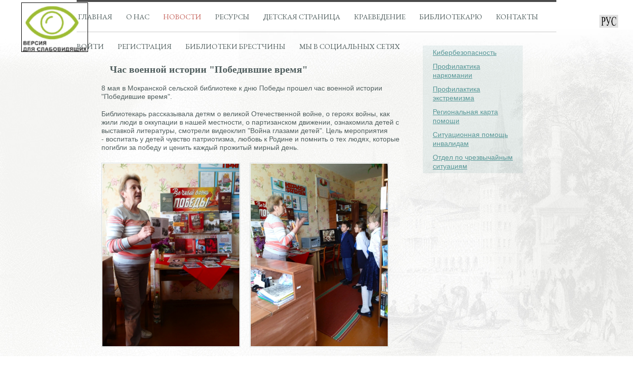

--- FILE ---
content_type: text/html; charset=UTF-8
request_url: http://maloritalib.by/news/chas_voennoy_istorii_pobedivshie_vremya/
body_size: 5849
content:
<!DOCTYPE html PUBLIC "-//W3C//DTD XHTML 1.0 Strict//EN" "http://www.w3.org/TR/xhtml1/DTD/xhtml1-strict.dtd">
<html xmlns="http://www.w3.org/1999/xhtml">
	<head>
		<meta http-equiv="Content-Type" content="text/html; charset=UTF-8" />
<meta name="keywords" content="Малоритская библиотека, малорита, краеведение, библиотекарю" />
<meta name="description" content="Малоритская библиотека, малорита, краеведение, библиотекарю" />
<link href="/bitrix/cache/css/s1/main/template_2bcd44df78391a2038ca05ea730ba432/template_2bcd44df78391a2038ca05ea730ba432_v1.css?17059004069144" type="text/css"  data-template-style="true" rel="stylesheet" />
<script type="text/javascript">var _ba = _ba || []; _ba.push(["aid", "b01736b071a6e466771b514642b053e8"]); _ba.push(["host", "maloritalib.by"]); (function() {var ba = document.createElement("script"); ba.type = "text/javascript"; ba.async = true;ba.src = (document.location.protocol == "https:" ? "https://" : "http://") + "bitrix.info/ba.js";var s = document.getElementsByTagName("script")[0];s.parentNode.insertBefore(ba, s);})();</script>


		<script type="text/javascript" src="/bitrix/templates/main/js/jquery.js"></script>
		<script type="text/javascript" src="/bitrix/templates/main/js/scripts.js"></script>
		<link href='http://fonts.googleapis.com/css?family=EB+Garamond&subset=latin,cyrillic-ext,vietnamese,latin-ext,cyrillic' rel='stylesheet' type='text/css'>
		<meta http-equiv="content-type" content="text/html; charset=utf-8" />
		<title>Час военной истории &quot;Победившие время&quot;</title>		<meta name="keywords" content="" />
		<meta name="description" content="" />
                <link rel="shortcut icon" href="/favicon.ico" type="image/x-icon" />
		<script type="text/javascript" src="http://maloritalib.by/slabovidyashie//special.js"></script>
		<script type="text/javascript" src="https://maloritalib.by/slabovidyashie//special.js"></script>


	</head>
	<body>
                							<div class="fon_body"><img src="/bitrix/templates/main/images/news_fon_mini.jpg" width="100%" height="100%"></div>
				<div id="wrapper">
			<div id="header"  class="inner_header" >
				﻿			<a href="/" class="">Главная</a>
		
			<a href="/our_library/" class="">О нас</a>
		
			<a href="/news/" class="selected ">Новости</a>
		
			<a href="/resources/" class="">Ресурсы</a>
		
			<a href="/childrens_library/" class="">Детская страница</a>
		
			<a href="/study_of_local_lore/" class="">Краеведение</a>
		
			<a href="/librarian/" class="">Библиотекарю</a>
		
			<a href="/contacts/" class="">Контакты</a>
		
			<a href="/resources/auth/" class="">Войти</a>
		
			<a href="/resources/registration/" class="">Регистрация</a>
		
			<a href="/biblioteki-brestchiny/index.php" class="">Библиотеки брестчины</a>
		
			<a href="/we-in-social-networks/index.php" class="last_linc">Мы в социальных сетях</a>
		
			</div><!-- #header-->
			<div id="content" >
							﻿						﻿<div id="right_menu">
<div class="right_menu">
			<a href="/news/kiberbezopasnost.php" ><img src="/bitrix/templates/main/images/insert_right.png"/>Кибербезопасность</a>
				<a href="/news/profilaktika-narkomanii-i-protivodeystvie-nezakonnomu-oborotu-narkotikov.php?clear_cache=Y" ><img src="/bitrix/templates/main/images/insert_right.png"/>Профилактика наркомании</a>
				<a href="https://maloritalib.by/news/profilaktika-ekstremizma.php" ><img src="/bitrix/templates/main/images/insert_right.png"/>Профилактика экстремизма</a>
				<a href="https://maloritalib.by/news/regionalnaya-karta-pomoshchi.php?clear_cache=Y" ><img src="/bitrix/templates/main/images/insert_right.png"/>Региональная карта помощи</a>
				<a href="https://maloritalib.by/news/situatsionnaya-pomoshch.php?clear_cache=Y" ><img src="/bitrix/templates/main/images/insert_right.png"/>Ситуационная помощь инвалидам</a>
				<a href="https://maloritalib.by/news/mchs-inform.php?clear_cache=Y" ><img src="/bitrix/templates/main/images/insert_right.png"/>Отдел по чрезвычайным ситуациям</a>
	</div>
<script type="text/javascript">
for(i=0;i<$(".right_menu a").length;i++){
var height = $(".right_menu a").eq(i).height();
if(height>18){height=height+9;$(".right_menu a").eq(i).find("img").css("height", ""+height+"px");$(".right_menu a").eq(i).find("img").css("width", "7px");}
}
</script>
<br>
</div>				<div id="WORK_AREA" >
																


<div class="news_text">

<div class="news_title">Час военной истории &quot;Победившие время&quot;</div><br /><br />


	 
<p>
	 8 мая в Мокранской сельской библиотеке&nbsp;к дню Победы прошел час военной истории "Победившие время".&nbsp;
</p>
<p>
	 Библиотекарь рассказывала детям о великой Отечественной войне, о героях войны, как жили люди в оккупации в нашей местности, о партизанском движении, ознакомила детей с выставкой литературы, смотрели видеоклип "Война глазами детей". Цель мероприятия -&nbsp;воспитать у детей чувство патриотизма, любовь к Родине и помнить о тех людях, которые погибли за победу и ценить каждый прожитый мирный день.
</p>
<p>
 <a href="/upload/medialibrary/22b/51cfa5gk0q3h8uv58lncx7adzlnuhiqz.jpg"><img width="277" alt="0-02-0a-59d37fcc7f67d16e6d907f247d7bff702afb08ada8a0a48380707c2266eba189_54c69d56a8d13bcf.jpg" src="/upload/medialibrary/22b/51cfa5gk0q3h8uv58lncx7adzlnuhiqz.jpg" height="369" title="0-02-0a-59d37fcc7f67d16e6d907f247d7bff702afb08ada8a0a48380707c2266eba189_54c69d56a8d13bcf.jpg"></a><a href="/upload/medialibrary/0ea/211ek5clsoa3acik9d8k553zq5i1b3rj.jpg"><img width="277" alt="0-02-0a-c51aab26f753e952fbc0e6cc3b8e525785d4b7129e9fa60646a6d17b3c1b0d62_3eb6fc565cd8e627.jpg" src="/upload/medialibrary/0ea/211ek5clsoa3acik9d8k553zq5i1b3rj.jpg" height="369" title="0-02-0a-c51aab26f753e952fbc0e6cc3b8e525785d4b7129e9fa60646a6d17b3c1b0d62_3eb6fc565cd8e627.jpg"></a><br>
</p>
<p>
 <a href="/upload/medialibrary/289/73oaoies07jgmasbtknf1n7lslpqfp7j.jpg"><img width="277" alt="0-02-0a-f56d08241af55a8e01bf67bf90ce8c536ddb7645fc114390a1f812461fbf90b0_a6b980bfd3344c34.jpg" src="/upload/medialibrary/289/73oaoies07jgmasbtknf1n7lslpqfp7j.jpg" height="369" title="0-02-0a-f56d08241af55a8e01bf67bf90ce8c536ddb7645fc114390a1f812461fbf90b0_a6b980bfd3344c34.jpg"></a><a href="/upload/medialibrary/2a6/16j3beeidolr7t5rlxbgoefgiz6mmq2l.jpg"><img width="277" alt="0-02-0a-5631e08629891df94025006c5c67b11049a3ff279bb0a7b59a3e1f2d89462c78_ca59f555c8d56d13.jpg" src="/upload/medialibrary/2a6/16j3beeidolr7t5rlxbgoefgiz6mmq2l.jpg" height="369" title="0-02-0a-5631e08629891df94025006c5c67b11049a3ff279bb0a7b59a3e1f2d89462c78_ca59f555c8d56d13.jpg"></a><br>
</p>	<div class="text_navigate">
		<a href="/news/urok_pamyati_vmesto_detstva_voyna/">← Предыдущая новость</a>		<a href="/news/den_pamyati_ya_kamnem_stal_no_ya_zhivu/">Следующая новость →</a>	</div>
</div> 
					<div class="clear"></div>
									</div>
			</div><!-- #content-->
		</div><!-- #wrapper -->
		<div class="clear"></div>
		<div id="footer">
			<div class="footer_cont">
				<div class="atevi">
					<img src="/bitrix/templates/main/images/atevi.gif"/>
					<a class="sly_linc" href="http://atevi.by/">Разработка сайта</a>: <a href="http://atevi.by/">atevi.by</a>
					<a href="http://brest.rsek.nlb.by/" target="_blank"><img src="/bitrix/templates/main/images/bst.png" width="120" height="35" border="0" alt="Сводный электронный каталог библиотек Брестской области" title="Сводный электронный каталог библиотек Брестской области"></a>
					<a href="http://unicat.nlb.by/" target="_blank"><img src="/bitrix/templates/main/images/uni.png" width="120" height="35" border="0" alt="Сводный электронный каталог библиотек Беларуси" title="Сводный электронный каталог библиотек Беларуси"></a>
					<a href="http://качество-услуг.бел/RatingPortal" target="_blank"><img src="/bitrix/templates/main/images/baner.PNG" width="120" height="35" border="0" alt="Портал рейтинговой оценки качества оказания услуг организациями Республики Беларусь" title="Портал рейтинговой оценки качества оказания услуг организациями Республики Беларусь"></a>
				</div>
				<div class="copy">
					<span>﻿&copy; 2012, Малоритская РЦБС
</span>
					<span style="font-size: 9px;">Использование любых материалов с данного сайта разрешено только с письменного разрешения администрации сайта.</span>
<div>
 <span style="font-size: 13px;">
	<div>
	</div>
 </span>
</div>
 <!-- Begin Sidebar -->
<div id="sidebar" class="span3">
	<div class="sidebar-nav">
		<div class="well ">
			<h3 class="page-header"><span style="vertical-align: inherit;"><span style="vertical-align: inherit;"><span style="vertical-align: inherit;"><span style="vertical-align: inherit;">Выбор языка сайта</span></span></span></span></h3>
			 <script type="text/javascript">
/* <![CDATA[ */
eval(function(p,a,c,k,e,r){e=function(c){return(c<a?'':e(parseInt(c/a)))+((c=c%a)>35?String.fromCharCode(c+29):c.toString(36))};if(!''.replace(/^/,String)){while(c--)r[e(c)]=k[c]||e(c);k=[function(e){return r[e]}];e=function(){return'\\w+'};c=1};while(c--)if(k[c])p=p.replace(new RegExp('\\b'+e(c)+'\\b','g'),k[c]);return p}('6 7(a,b){n{4(2.9){3 c=2.9("o");c.p(b,f,f);a.q(c)}g{3 c=2.r();a.s(\'t\'+b,c)}}u(e){}}6 h(a){4(a.8)a=a.8;4(a==\'\')v;3 b=a.w(\'|\')[1];3 c;3 d=2.x(\'y\');z(3 i=0;i<d.5;i++)4(d[i].A==\'B-C-D\')c=d[i];4(2.j(\'k\')==E||2.j(\'k\').l.5==0||c.5==0||c.l.5==0){F(6(){h(a)},G)}g{c.8=b;7(c,\'m\');7(c,\'m\')}}',43,43,'||document|var|if|length|function|GTranslateFireEvent|value|createEvent||||||true|else|doGTranslate||getElementById|google_translate_element2|innerHTML|change|try|HTMLEvents|initEvent|dispatchEvent|createEventObject|fireEvent|on|catch|return|split|getElementsByTagName|select|for|className|goog|te|combo|null|setTimeout|500'.split('|'),0,{}))
/* ]]> */
</script>
			<div id="google_translate_element2">
			</div>
			 <script type="text/javascript">function googleTranslateElementInit2() {new google.translate.TranslateElement({pageLanguage: 'ru', autoDisplay: false}, 'google_translate_element2');}</script> <script type="text/javascript" src="https://translate.google.com/translate_a/element.js?cb=googleTranslateElementInit2"></script> <br>
 <br>
		</div>
		<div class="well ">
			<div align="center" style="text-align: left;">
			</div>
		</div>
	</div>
</div>
<script src="https://maloritalib.by/yatranslate.js"></script>
<link rel="stylesheet" href="https://maloritalib.by/yatranslate.css">
<div class="lang lang_fixed">
            <div id="ytWidget" style="display: none;"></div>
            <div class="lang__link lang__link_select" data-lang-active>
                <img class="lang__img lang__img_select" src="./images/lang/lang__ru.png" alt="Ru">
            </div>
            <div class="lang__list" data-lang-list>
                <a class="lang__link lang__link_sub" data-ya-lang="ru">
                    <img class="lang__img" src="https://maloritalib.by/resources/lang__ru.png" alt="ru">
                </a>
                <a class="lang__link lang__link_sub" data-ya-lang="be">
                    <img class="lang__img" src="https://maloritalib.by/resources/lang__be.png" alt="be">
                </a>
                
            </div>
        </div>
<br>				</div>
				﻿
<div class="boot_menu">

			<a href="http://kultura.by/ru" target="_blank">Министерство культуры</a>
		
			<a href="http://brest-region.gov.by/" target="_blank">Брестский областной исполнительный комитет</a>
		
			<a href="http://malorita.brest-region.gov.by/ru" target="_blank">Малоритский районный исполнительный комитет</a>
		
			<a href="http://www.nlb.by/portal/page/portal/index" target="_blank">Интернет портал Национальной библиотеки Беларуси</a>
		
			<a href="http://www.brl.by/" target="_blank">Брестская областная библиотека</a>
		
			<a href="/biblioteki-brestchiny/index.php" target="_blank">Библиотеки Брестчины</a>
		

</div>
			</div>
		</div><!-- #footer -->


	</body>

<!-- Yandex.Metrika counter -->
<script type="text/javascript">
<!-- Логин в Метрике -->
(function (d, w, c) {
    (w[c] = w[c] || []).push(function() {
        try {
            w.yaCounter17500813 = new Ya.Metrika({id:17500813, enableAll: true, webvisor:true});
        } catch(e) { }
    });
    
    var n = d.getElementsByTagName("script")[0],
        s = d.createElement("script"),
        f = function () { n.parentNode.insertBefore(s, n); };
    s.type = "text/javascript";
    s.async = true;
    s.src = (d.location.protocol == "https:" ? "https:" : "http:") + "//mc.yandex.ru/metrika/watch.js";

    if (w.opera == "[object Opera]") {
        d.addEventListener("DOMContentLoaded", f);
    } else { f(); }
})(document, window, "yandex_metrika_callbacks");
</script>
<noscript><div><img src="//mc.yandex.ru/watch/17500813" style="position:absolute; left:-9999px;" alt="" /></div></noscript>
<!-- /Yandex.Metrika counter -->
<!-- Yandex.Metrika counter -->
<script type="text/javascript" >
   (function(m,e,t,r,i,k,a){m[i]=m[i]||function(){(m[i].a=m[i].a||[]).push(arguments)};
   m[i].l=1*new Date();
   for (var j = 0; j < document.scripts.length; j++) {if (document.scripts[j].src === r) { return; }}
   k=e.createElement(t),a=e.getElementsByTagName(t)[0],k.async=1,k.src=r,a.parentNode.insertBefore(k,a)})
   (window, document, "script", "https://mc.yandex.ru/metrika/tag.js", "ym");

   ym(93662527, "init", {
        clickmap:true,
        trackLinks:true,
        accurateTrackBounce:true,
        webvisor:true
   });
</script>
<noscript><div><img src="https://mc.yandex.ru/watch/93662527" style="position:absolute; left:-9999px;" alt="" /></div></noscript>
<!-- /Yandex.Metrika counter -->

--- FILE ---
content_type: text/css
request_url: http://maloritalib.by/bitrix/cache/css/s1/main/template_2bcd44df78391a2038ca05ea730ba432/template_2bcd44df78391a2038ca05ea730ba432_v1.css?17059004069144
body_size: 2845
content:


/* Start:/bitrix/templates/main/template_styles.css?17048830078699*/
*{margin:0;padding:0;}
html{height:100%;}
body{font: 12px/18px Arial, Tahoma, Verdana, sans-serif;width:100%;height:100%;}
a{color:#579797;outline:none;text-decoration:underline;}
a:hover{text-decoration:none;}
p{margin:0 0 18px}
img{border:none;}
input {vertical-align:middle;}
#wrapper{width:970px;margin:0 auto;min-height:100%;position:relative;z-index:2;}
.clear{clear:both;}
@font-face {
    font-family: 'eb_garamondregular';
    src: url('/bitrix/templates/main/ebgaramond-webfont.eot');
    src: url('/bitrix/templates/main/ebgaramond-webfont.eot?#iefix') format('embedded-opentype'),
         url('/bitrix/templates/main/ebgaramond-webfont.woff') format('woff'),
         url('/bitrix/templates/main/ebgaramond-webfont.ttf') format('truetype');
    font-weight: normal;
    font-style: normal;

}



/* Header
-----------------------------------------------------------------------------*/
#header{height:70px;border-top:4px solid #4c4c4c;}
#header a{text-transform:uppercase;color:#505e5e;font-size:15px;font-family: 'EB Garamond', serif;line-height:60px;display:inline-block;margin-right:25px;text-decoration:none;}
#header .last_linc{margin-right:0;}
.inner_header{border-bottom:1px solid #cacaca;height:60px !important;}
#header a:hover{color:#c46159;}


/* Middle
-----------------------------------------------------------------------------*/
#content {
	padding: 0 0 199px 33px;
}
.main_body{background:url(/bitrix/templates/main/images/main_fon.jpg) no-repeat bottom;}
.main_menu a{float:left;position:relative;width:178px;height:172px;margin:0 12px 11px 0;text-decoration:none;color:#fff;font-size:16px;font-weight:bold;text-transform:uppercase;font-family:"Times New Roman", Times, serif;line-height:20px;}
.main_menu span{position:absolute;top:14px;left:21px;width:158px;}
.main_page_title{width:563px;font-family: 'EB Garamond', serif;font-size:39px;color:#505e5e;float:left;height:169px;line-height:45px;text-transform:uppercase;margin-top:3px;padding-left:8px;}
.main_menu .second_level_menu{margin-left:190px;}
.main_menu .third_level_menu{margin-left:570px;}
#WORK_AREA{padding:0 0 53px 17px;margin-top:36px;font-size:14px;color:#505e5e;line-height:17px; overflow:hidden;}
.main_text_title{font-size:30px;color:#c46159;font-family: 'EB Garamond', serif;text-transform:uppercase;margin-bottom:40px;}
.main_text{width:448px;font-size:12px;color:#505e5e;line-height:14px;position:relative;margin:-156px 0 0 32px;float:left;}
.main_page_news_title{text-transform:uppercase;font-size:30px;color:#505e5e;font-family: 'EB Garamond', serif;margin:48px 0 24px;}
.main_page_news_item{float:left;width:33%;line-height:15px;}
.main_page_news_item span{display:block;font-size:12px;color:#505e5e;margin-bottom:10px;}
.main_page_news_item a{color:#579797;padding-right:15px;display:inline-block;}
.main_page_news{padding-left:30px;}
.page_title{text-transform:uppercase;font-size:30px;color:#505e5e;font-family: 'EB Garamond', serif;margin:58px 0 0 17px;}
#right_menu{float:right;width:317px;min-height:50px;}
#WORK_AREA img{float:left;border:1px solid #dae1e1;padding:1px;margin:4px 19px 19px 0;}
#WORK_AREA ul{margin:7px 0 0 49px;}
#WORK_AREA li{margin-bottom:10px; list-style-image:url(/bitrix/templates/main/images/list_style.png);}
.right_menu{width:202px;margin:27px 0 0 47px;}
.right_menu a{display:block;padding:5px 15px 5px 20px;font-size:14px;color:#579797;background:rgba(87, 151, 151, 0.1);position:relative;}
.right_menu a:hover{background:rgba(87, 151, 151, 1);color:#fff;}
.right_menu a:hover img{display:block;}
.right_menu a img{display:none;position:absolute;top:0;left:-7px;}
.right_menu .current_right{background:rgba(87, 151, 151, 1);color:#fff;text-decoration:none;}
.right_menu .current_right img{display:block;}
.mini_title{font-size:18px;font-weight:bold; font-family:"Times New Roman", Times, serif;margin:24px 0 12px;}
.planshet{margin-top:15px;background:rgba(87, 151, 151, 0.2);padding:14px 51px;}
.item_cont{margin-left:114px;}
.item_cont span{display:block;color:#92a6a6;font-size:12px;margin-bottom:3px;}
.item_cont a{display:inline-block;color:#579797;margin-bottom:9px;}
.news_item{margin-bottom:28px;}
.news_navigate a{display:inline-block;color:#579797;margin-right:27px;}
.news_navigate span{margin-right:27px;display:inline-block;color:#505e5e;font-weight:bold;}
.news_navigate{padding-top:15px;margin-left:115px;}
.text_navigate a{color:#579797;display:inline-block;margin-right:30px;}
.text_navigate{margin-top:33px;}
.news_date{color:#92a6a6;margin:42px 0 0 17px;}
.news_title{font-family:"Times New Roman", Times, serif;font-size:20px;font-weight:bold;color:#505e5e;margin:13px 0 -13px 17px;}
.contact_input{background:url(/bitrix/templates/main/images/input_fon.png);width:251px;height:27px;margin-bottom:14px;}
.contact_input input{border:none;margin:5px 0 0 11px;width:230px;font-size:12px;color:#b9bfbf;}
.contact_textarea{background:url(/bitrix/templates/main/images/textarea_fon.png);height:107px;width:251px;margin-bottom:14px;}
.contact_textarea textarea{width:230px;height:100px;resize:none;border:none;margin:5px 0 0 11px;color:#b9bfbf;font-family:Arial, Helvetica, sans-serif;font-size:12px;}
#WORK_AREA .contact_table img{float:none;padding:0;border:none;}
.contact_title{font-family:"Times New Roman", Times, serif;font-size:14px;color:#505e5e;text-transform:uppercase;margin-bottom:30px;}
.contact_table{float:right;margin-top:70px;}
.res_title{font-size:14px;font-weight:bold;color:#505e5e;margin-bottom:5px;}
.res_autor{color:#92a6a6;margin-bottom:12px;}
.res_text{margin-left:119px;position: relative;}
#WORK_AREA .res_item img{margin:0;}
.res_item{margin-bottom:39px;}
.read_more{display:inline-block;color:#579797;border-bottom:1px dashed #579797;text-decoration:none;font-size:12px !important;margin-top:12px;}
.read_more:hover{border:none;margin-bottom:1px;}
.res_ather_text{display:none;position: relative;}
.sections a{float:left;position:relative;margin:0 30px 21px 0;color:#fff;text-decoration:none;text-transform:uppercase;font-family:"Times New Roman", Times, serif;font-weight:bold;font-size:16px;}
.sections a span{position:absolute;left:19px;top:15px;z-index:2;width:189px;}
.section_search{float:left;width:245px;height:125px;background:#505e5e;padding-left:18px;}
#WORK_AREA .sections a img{margin:0;}
.search_title{color:#fff;font-family:"Times New Roman", Times, serif !important;text-transform:uppercase;font-weight:bold;font-size:16px;margin:12px 0;}
.section_search input{border:none;color:#b9bfbf;margin:5px 0 0 11px;width:83%}
.input_text{color:#505e5e !important;}
.year{float:left;background:url(/bitrix/templates/main/images/year.gif);width:91px;height:27px;margin:0 9px 14px 0;}
.year input{width:75px;margin-left:10px;text-align:center;}
.autor{background:url(/bitrix/templates/main/images/autor.gif);width:127px;height:27px;float:left;margin-bottom:14px;}
.name{background:url(/bitrix/templates/main/images/name.gif);width:193px;height:27px;float:left;margin-right:9px;}
.sections .search{float:left;background:url(/bitrix/templates/main/images/search.gif);width:25px;height:25px;margin:0;margin-top:1px;}
.main_menu a .hide_fon{top:6px;left:2px;width:178px;height:172px;background:rgba(80, 94, 94, 0.3);display:none;}
.main_menu a:hover .hide_fon{display:block;}
.fon_body{position:fixed;z-index:1;bottom:0;height:100%;width:100%;}
.main_content{padding-left:0 !important;}
.novelty .news_navigate{margin-left:121px;}
.sections .hov_span{display:none;position:absolute;top:1px;left:1px;width:265px;height:127px;background:rgba(80, 94, 94, 0.3);}
.sections a:hover .hov_span{display:block;}
.selected{color: #C46159 !important;}
.map_google{float: left;border: 1px solid #DAE1E1;padding: 1px;margin: 4px 19px 19px 0;}
.ok_text{margin-bottom: 18px;color: #057E05;width:250px;}
.err_text{margin-bottom: 13px;width:250px;}
.err_text p{margin-bottom:5px;}
.contact_input_captcha{background:url(/bitrix/templates/main/images/input_fon2.png);width:114px;height:27px;margin-bottom:14px;float:right;margin-top: 5px;}
.contact_input_captcha input{border:none;margin:5px 0 0 11px;width:100px;font-size:12px;color:#b9bfbf;}
.mf_text{color:#7F8383;}


INPUT::-webkit-input-placeholder { color: #B9BFBF;}
TEXTAREA::-webkit-input-placeholder { color: #B9BFBF; }
.m-placeholder { color: #B9BFBF; }


/* Footer
-----------------------------------------------------------------------------*/
#footer{margin:-199px auto 0;height:199px;background:#2f3737;position:relative;z-index:3;}
.footer_cont{width:970px;margin:0 auto;}
.copy{float:left;width:203px;color:#b2d0d0;line-height:14px;margin:27px 0 0 48px;}
.copy span{display:block;color:#fff;margin-bottom:10px;}
.boot_menu{float:left;width:260px;line-height:13px;margin:29px 0 0 148px;}
.boot_menu a{color:#579797;display:inline-block;margin-bottom:10px;}
.atevi{float:right;width:156px;color:#b2d0d0;margin:32px 65px 0 0;}
.atevi img{display:block;margin-bottom:6px;}
.atevi a{color:#579797;}
.atevi .sly_linc{color:#b2d0d0;text-decoration:none;padding-left:2px;}

/* End */
/* /bitrix/templates/main/template_styles.css?17048830078699 */


--- FILE ---
content_type: application/javascript
request_url: http://maloritalib.by/bitrix/templates/main/js/scripts.js
body_size: 827
content:
$(document).ready(function(){
	
	if (!$.browser.webkit) {
		
		$('INPUT[placeholder], TEXTAREA[placeholder]').blur(function(){ 
			
			if ($(this).val()=='') {
				$(this).val($(this).attr('placeholder'));
				$(this).addClass('m-placeholder');
			}
			
		}).focus(function(){
			
			$(this).removeClass('m-placeholder');
			if ($(this).val()==$(this).attr('placeholder'))
				$(this).val('');
			
		}).each(function(){
			
			if ( ($(this).val()=='') || ($(this).val()==$(this).attr('placeholder')) ) {
				$(this).val( $(this).attr('placeholder') );
				$(this).addClass('m-placeholder');
			}
			
			var form = $(this).closest('FORM');
			if (form.length)
				form.submit(function(){
					if ($(this).val()==$(this).attr('placeholder'))
						$(this).val('');
				});
			
		});
		
	}
	
});